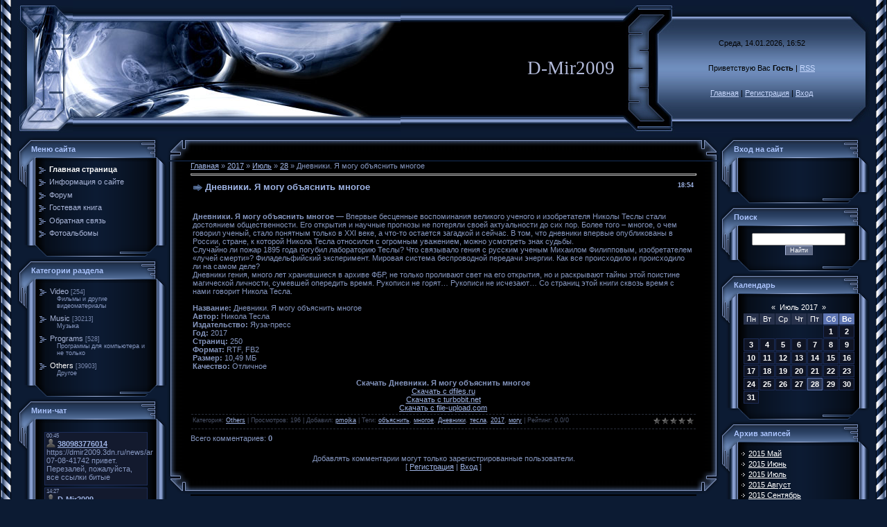

--- FILE ---
content_type: text/html; charset=UTF-8
request_url: https://dmir2009.3dn.ru/news/dnevniki_ja_mogu_objasnit_mnogoe/2017-07-28-42717
body_size: 11093
content:
<!DOCTYPE html>
<html>
<head>
<script type="text/javascript" src="/?XITO%5EPczeOEu1VxILDdpBp6F33RXnBABQcbDZxwi4%5EGbHMjS4WCAmU%5Ei4x10cWhtA%3BJ6ATMNxTI%5EzlaGgdhekBQjbdMhfFgTNhe%5Et%5EsU9WrZ4PNWsYr2nK%5EG0JYyFr6KWJ7vVHjAalVqta3NbkNL1rZ7HH3tDZ%211zyLatULEg6hzTac6jRYe%3BV1jX7fAkjh%5E9%214H3W0NV%21P1AqBaXp6kG8na"></script>
	<script type="text/javascript">new Image().src = "//counter.yadro.ru/hit;ucoznet?r"+escape(document.referrer)+(screen&&";s"+screen.width+"*"+screen.height+"*"+(screen.colorDepth||screen.pixelDepth))+";u"+escape(document.URL)+";"+Date.now();</script>
	<script type="text/javascript">new Image().src = "//counter.yadro.ru/hit;ucoz_desktop_ad?r"+escape(document.referrer)+(screen&&";s"+screen.width+"*"+screen.height+"*"+(screen.colorDepth||screen.pixelDepth))+";u"+escape(document.URL)+";"+Date.now();</script><script type="text/javascript">
if(typeof(u_global_data)!='object') u_global_data={};
function ug_clund(){
	if(typeof(u_global_data.clunduse)!='undefined' && u_global_data.clunduse>0 || (u_global_data && u_global_data.is_u_main_h)){
		if(typeof(console)=='object' && typeof(console.log)=='function') console.log('utarget already loaded');
		return;
	}
	u_global_data.clunduse=1;
	if('0'=='1'){
		var d=new Date();d.setTime(d.getTime()+86400000);document.cookie='adbetnetshowed=2; path=/; expires='+d;
		if(location.search.indexOf('clk2398502361292193773143=1')==-1){
			return;
		}
	}else{
		window.addEventListener("click", function(event){
			if(typeof(u_global_data.clunduse)!='undefined' && u_global_data.clunduse>1) return;
			if(typeof(console)=='object' && typeof(console.log)=='function') console.log('utarget click');
			var d=new Date();d.setTime(d.getTime()+86400000);document.cookie='adbetnetshowed=1; path=/; expires='+d;
			u_global_data.clunduse=2;
			new Image().src = "//counter.yadro.ru/hit;ucoz_desktop_click?r"+escape(document.referrer)+(screen&&";s"+screen.width+"*"+screen.height+"*"+(screen.colorDepth||screen.pixelDepth))+";u"+escape(document.URL)+";"+Date.now();
		});
	}
	
	new Image().src = "//counter.yadro.ru/hit;desktop_click_load?r"+escape(document.referrer)+(screen&&";s"+screen.width+"*"+screen.height+"*"+(screen.colorDepth||screen.pixelDepth))+";u"+escape(document.URL)+";"+Date.now();
}

setTimeout(function(){
	if(typeof(u_global_data.preroll_video_57322)=='object' && u_global_data.preroll_video_57322.active_video=='adbetnet') {
		if(typeof(console)=='object' && typeof(console.log)=='function') console.log('utarget suspend, preroll active');
		setTimeout(ug_clund,8000);
	}
	else ug_clund();
},3000);
</script>
<meta http-equiv="content-type" content="text/html; charset=UTF-8">
<meta http-equiv="X-UA-Compatible" content="IE=edge" />
<title>Дневники. Я могу объяснить многое - 28 Июля 2017 - D-Mir2009 site</title>

<link type="text/css" rel="StyleSheet" href="/.s/src/css/996.css" />

	<link rel="stylesheet" href="/.s/src/base.min.css" />
	<link rel="stylesheet" href="/.s/src/layer4.min.css" />

	<script src="/.s/src/jquery-1.12.4.min.js"></script>
	
	<script src="/.s/src/uwnd.min.js"></script>
	<script src="//s728.ucoz.net/cgi/uutils.fcg?a=uSD&ca=2&ug=999&isp=0&r=0.515837098313533"></script>
	<link rel="stylesheet" href="/.s/src/ulightbox/ulightbox.min.css" />
	<link rel="stylesheet" href="/.s/src/social.css" />
	<script src="/.s/src/ulightbox/ulightbox.min.js"></script>
	<script>
/* --- UCOZ-JS-DATA --- */
window.uCoz = {"site":{"domain":null,"host":"dmir2009.3dn.ru","id":"4dmir2009"},"ssid":"411454045661752044657","sign":{"7254":"Изменить размер","7252":"Предыдущий","7253":"Начать слайд-шоу","7287":"Перейти на страницу с фотографией.","7251":"Запрошенный контент не может быть загружен. Пожалуйста, попробуйте позже.","5458":"Следующий","3125":"Закрыть","5255":"Помощник"},"module":"news","country":"US","uLightboxType":1,"language":"ru","layerType":4};
/* --- UCOZ-JS-CODE --- */

		function eRateEntry(select, id, a = 65, mod = 'news', mark = +select.value, path = '', ajax, soc) {
			if (mod == 'shop') { path = `/${ id }/edit`; ajax = 2; }
			( !!select ? confirm(select.selectedOptions[0].textContent.trim() + '?') : true )
			&& _uPostForm('', { type:'POST', url:'/' + mod + path, data:{ a, id, mark, mod, ajax, ...soc } });
		}

		function updateRateControls(id, newRate) {
			let entryItem = self['entryID' + id] || self['comEnt' + id];
			let rateWrapper = entryItem.querySelector('.u-rate-wrapper');
			if (rateWrapper && newRate) rateWrapper.innerHTML = newRate;
			if (entryItem) entryItem.querySelectorAll('.u-rate-btn').forEach(btn => btn.remove())
		}
 function uSocialLogin(t) {
			var params = {"yandex":{"height":515,"width":870},"vkontakte":{"width":790,"height":400},"ok":{"height":390,"width":710},"google":{"width":700,"height":600}};
			var ref = escape(location.protocol + '//' + ('dmir2009.3dn.ru' || location.hostname) + location.pathname + ((location.hash ? ( location.search ? location.search + '&' : '?' ) + 'rnd=' + Date.now() + location.hash : ( location.search || '' ))));
			window.open('/'+t+'?ref='+ref,'conwin','width='+params[t].width+',height='+params[t].height+',status=1,resizable=1,left='+parseInt((screen.availWidth/2)-(params[t].width/2))+',top='+parseInt((screen.availHeight/2)-(params[t].height/2)-20)+'screenX='+parseInt((screen.availWidth/2)-(params[t].width/2))+',screenY='+parseInt((screen.availHeight/2)-(params[t].height/2)-20));
			return false;
		}
		function TelegramAuth(user){
			user['a'] = 9; user['m'] = 'telegram';
			_uPostForm('', {type: 'POST', url: '/index/sub', data: user});
		}
function loginPopupForm(params = {}) { new _uWnd('LF', ' ', -250, -100, { closeonesc:1, resize:1 }, { url:'/index/40' + (params.urlParams ? '?'+params.urlParams : '') }) }
/* --- UCOZ-JS-END --- */
</script>

	<style>.UhideBlock{display:none; }</style>
</head>

<body style="background:#0C1B33; margin:0px; padding:0px;">
<div id="utbr8214" rel="s728"></div>

<table cellpadding="0" cellspacing="0" border="0" width="100%" height="100%">
<tr><td width="25" height="100%" style="background:url('/.s/t/996/1.gif') top left repeat-y;" valign="top"><img src="/.s/t/996/1.gif" border="0"></td><td valign="top" height="100%">

<!--U1AHEADER1Z--><table border="0" cellpadding="0" cellspacing="0" height="195" width="100%" style="background:url('/.s/t/996/2.gif');">
<tr><td width="80"><img src="/.s/t/996/3.jpg" border="0"></td>
<td align="right" style="background:url('/.s/t/996/4.jpg') left no-repeat;"><span style="color:#B3BBDB;font:20pt bold Verdana,Tahoma;"><!-- <logo> -->D-Mir2009<!-- </logo> --></span></td>
<td width="87"><img src="/.s/t/996/5.jpg" border="0"></td>
<td align="center" width="250" style="background:url('/.s/t/996/6.jpg');padding:20px 0 20px 0;color:#000000;" class="topLink">Среда, 14.01.2026, 16:52<br /><br /><br /><!--<s5212>-->Приветствую Вас<!--</s>--> <b>Гость</b> | <a href="https://dmir2009.3dn.ru/news/rss/">RSS</a><br /><br /><br /><a href="http://dmir2009.3dn.ru/" title="Главная"><!--<s5176>-->Главная<!--</s>--></a> | <a href="/register" title="Регистрация"><!--<s3089>-->Регистрация<!--</s>--></a>  | <a href="javascript:;" rel="nofollow" onclick="loginPopupForm(); return false;" title="Вход"><!--<s3087>-->Вход<!--</s>--></a></td>
<td width="31"><img src="/.s/t/996/7.jpg" border="0"></td>
</table><!--/U1AHEADER1Z-->

<!-- <middle> -->
<table border="0" cellpadding="0" cellspacing="0" width="100%">
<tr>
<td valign="top" style="width:216px;">

<!--U1CLEFTER1Z--><!-- <block1> -->

<table border="0" cellpadding="0" cellspacing="0" width="216">
<tr><td height="36" colspan="3" style="background:url('/.s/t/996/8.gif');padding-left:20px;color:#ACC5FF;"><b><!-- <bt> --><!--<s5184>-->Меню сайта<!--</s>--><!-- </bt> --></b></td></tr>
<tr><td width="26" valign="top" style="background:url('/.s/t/996/9.gif');"><img src="/.s/t/996/10.gif" border="0"></td><td width="175" style="background:url('/.s/t/996/11.gif');padding:5px;"><!-- <bc> --><div id="uMenuDiv1" class="uMenuV" style="position:relative;"><ul class="uMenuRoot">
<li><div class="umn-tl"><div class="umn-tr"><div class="umn-tc"></div></div></div><div class="umn-ml"><div class="umn-mr"><div class="umn-mc"><div class="uMenuItem"><a href="/"><span>Главная страница</span></a></div></div></div></div><div class="umn-bl"><div class="umn-br"><div class="umn-bc"><div class="umn-footer"></div></div></div></div></li>
<li><div class="umn-tl"><div class="umn-tr"><div class="umn-tc"></div></div></div><div class="umn-ml"><div class="umn-mr"><div class="umn-mc"><div class="uMenuItem"><a href="/index/0-2"><span>Информация о сайте</span></a></div></div></div></div><div class="umn-bl"><div class="umn-br"><div class="umn-bc"><div class="umn-footer"></div></div></div></div></li>
<li><div class="umn-tl"><div class="umn-tr"><div class="umn-tc"></div></div></div><div class="umn-ml"><div class="umn-mr"><div class="umn-mc"><div class="uMenuItem"><a href="/forum"><span>Форум</span></a></div></div></div></div><div class="umn-bl"><div class="umn-br"><div class="umn-bc"><div class="umn-footer"></div></div></div></div></li>
<li><div class="umn-tl"><div class="umn-tr"><div class="umn-tc"></div></div></div><div class="umn-ml"><div class="umn-mr"><div class="umn-mc"><div class="uMenuItem"><a href="/gb"><span>Гостевая книга</span></a></div></div></div></div><div class="umn-bl"><div class="umn-br"><div class="umn-bc"><div class="umn-footer"></div></div></div></div></li>
<li><div class="umn-tl"><div class="umn-tr"><div class="umn-tc"></div></div></div><div class="umn-ml"><div class="umn-mr"><div class="umn-mc"><div class="uMenuItem"><a href="/index/0-3"><span>Обратная связь</span></a></div></div></div></div><div class="umn-bl"><div class="umn-br"><div class="umn-bc"><div class="umn-footer"></div></div></div></div></li>
<li><div class="umn-tl"><div class="umn-tr"><div class="umn-tc"></div></div></div><div class="umn-ml"><div class="umn-mr"><div class="umn-mc"><div class="uMenuItem"><a href="/photo"><span>Фотоальбомы</span></a></div></div></div></div><div class="umn-bl"><div class="umn-br"><div class="umn-bc"><div class="umn-footer"></div></div></div></div></li></ul></div><script>$(function(){_uBuildMenu('#uMenuDiv1',0,document.location.href+'/','uMenuItemA','uMenuArrow',2500);})</script><!-- </bc> --></td><td width="15" valign="top" style="background:url('/.s/t/996/12.gif');"><img src="/.s/t/996/13.gif" border="0"></td></tr>
<tr><td colspan="3"><img src="/.s/t/996/14.gif" border="0"></td></tr>
</table>

<!-- </block1> -->

<!-- <block2> -->

<table border="0" cellpadding="0" cellspacing="0" width="216">
<tr><td height="36" colspan="3" style="background:url('/.s/t/996/8.gif');padding-left:20px;color:#ACC5FF;"><b><!-- <bt> --><!--<s5351>-->Категории раздела<!--</s>--><!-- </bt> --></b></td></tr>
<tr><td width="26" valign="top" style="background:url('/.s/t/996/9.gif');"><img src="/.s/t/996/10.gif" border="0"></td><td width="175" style="background:url('/.s/t/996/11.gif');padding:5px;"><!-- <bc> --><table border="0" cellspacing="1" cellpadding="0" width="100%" class="catsTable"><tr>
					<td style="width:100%" class="catsTd" valign="top" id="cid1">
						<a href="/news/video/1-0-1" class="catName">Video</a>  <span class="catNumData" style="unicode-bidi:embed;">[254]</span> 
<div class="catDescr">Фильмы и другие видеоматериалы</div>
					</td></tr><tr>
					<td style="width:100%" class="catsTd" valign="top" id="cid2">
						<a href="/news/music/1-0-2" class="catName">Music</a>  <span class="catNumData" style="unicode-bidi:embed;">[30213]</span> 
<div class="catDescr">Музыка</div>
					</td></tr><tr>
					<td style="width:100%" class="catsTd" valign="top" id="cid3">
						<a href="/news/programs/1-0-3" class="catName">Programs</a>  <span class="catNumData" style="unicode-bidi:embed;">[528]</span> 
<div class="catDescr">Программы для компьютера и не только</div>
					</td></tr><tr>
					<td style="width:100%" class="catsTd" valign="top" id="cid4">
						<a href="/news/others/1-0-4" class="catNameActive">Others</a>  <span class="catNumData" style="unicode-bidi:embed;">[30903]</span> 
<div class="catDescr">Другое</div>
					</td></tr></table><!-- </bc> --></td><td width="15" valign="top" style="background:url('/.s/t/996/12.gif');"><img src="/.s/t/996/13.gif" border="0"></td></tr>
<tr><td colspan="3"><img src="/.s/t/996/14.gif" border="0"></td></tr>
</table>

<!-- </block2> -->

<!-- <block3> -->

<table border="0" cellpadding="0" cellspacing="0" width="216">
<tr><td height="36" colspan="3" style="background:url('/.s/t/996/8.gif');padding-left:20px;color:#ACC5FF;"><b><!-- <bt> --><!--<s3199>-->Мини-чат<!--</s>--><!-- </bt> --></b></td></tr>
<tr><td width="26" valign="top" style="background:url('/.s/t/996/9.gif');"><img src="/.s/t/996/10.gif" border="0"></td><td width="175" style="background:url('/.s/t/996/11.gif');padding:5px;"><!-- <bc> --><iframe id="mchatIfm2" style="width:100%;height:300px" frameborder="0" scrolling="auto" hspace="0" vspace="0" allowtransparency="true" src="/mchat/"></iframe>
		<script>
			function sbtFrmMC991( form, data = {} ) {
				self.mchatBtn.style.display = 'none';
				self.mchatAjax.style.display = '';

				_uPostForm( form, { type:'POST', url:'/mchat/?504009926.77136', data } )

				return false
			}

			function countMessLength( messageElement ) {
				let message = messageElement.value
				let rst = 200 - message.length

				if ( rst < 0 ) {
					rst = 0;
					message = message.substr(0, 200);
					messageElement.value = message
				}

				document.querySelector('#jeuwu28').innerHTML = rst;
			}

			var tID7174 = -1;
			var tAct7174 = false;

			function setT7174(s) {
				var v = parseInt(s.options[s.selectedIndex].value);
				document.cookie = "mcrtd=" + s.selectedIndex + "; path=/";
				if (tAct7174) {
					clearInterval(tID7174);
					tAct7174 = false;
				}
				if (v > 0) {
					tID7174 = setInterval("document.getElementById('mchatIfm2').src='/mchat/?' + Date.now();", v*1000 );
					tAct7174 = true;
				}
			}

			function initSel7174() {
				var res = document.cookie.match(/(\W|^)mcrtd=([0-9]+)/);
				var s = $("#mchatRSel")[0];
				if (res && !!s) {
					s.selectedIndex = parseInt(res[2]);
					setT7174(s);
				}
				$("#mchatMsgF").on('keydown', function(e) {
					if ( e.keyCode == 13 && e.ctrlKey && !e.shiftKey ) {
						e.preventDefault()
						this.form?.requestSubmit()
					}
				});
			}
		</script>

		<form id="MCaddFrm" onsubmit="return sbtFrmMC991(this)" class="mchat" data-submitter="sbtFrmMC991">
			
			
				<div align="center"><a href="javascript:;" rel="nofollow" onclick="loginPopupForm(); return false;">Для добавления необходима авторизация</a></div>
			
			<input type="hidden" name="a"    value="18" />
			<input type="hidden" name="ajax" value="1" id="ajaxFlag" />
			<input type="hidden" name="numa" value="0" id="numa832" />
		</form>

		<!-- recaptcha lib -->
		
		<!-- /recaptcha lib -->

		<script>
			initSel7174();
			
			//try { bindSubmitHandler() } catch(e) {}
		</script><!-- </bc> --></td><td width="15" valign="top" style="background:url('/.s/t/996/12.gif');"><img src="/.s/t/996/13.gif" border="0"></td></tr>
<tr><td colspan="3"><img src="/.s/t/996/14.gif" border="0"></td></tr>
</table>

<!-- </block3> -->

<!-- <block4> -->

<!-- </block4> -->

<!-- <block5> -->

<table border="0" cellpadding="0" cellspacing="0" width="216">
<tr><td height="36" colspan="3" style="background:url('/.s/t/996/8.gif');padding-left:20px;color:#ACC5FF;"><b><!-- <bt> --><!--<s5207>-->Наш опрос<!--</s>--><!-- </bt> --></b></td></tr>
<tr><td width="26" valign="top" style="background:url('/.s/t/996/9.gif');"><img src="/.s/t/996/10.gif" border="0"></td><td width="175" style="background:url('/.s/t/996/11.gif');padding:5px;"><!-- <bc> --><script>function pollnow752(){document.getElementById('PlBtn752').disabled=true;_uPostForm('pollform752',{url:'/poll/',type:'POST'});}function polll752(id,i){_uPostForm('',{url:'/poll/'+id+'-1-'+i+'-752',type:'GET'});}</script><div id="pollBlock752"><form id="pollform752" onsubmit="pollnow752();return false;">
			<div class="pollBlock">
				<div class="pollQue"><b>Оцените мой сайт</b></div>
				<div class="pollAns"><div class="answer"><input id="a7521" type="radio" name="answer" value="1" style="vertical-align:middle;" /> <label style="vertical-align:middle;display:inline;" for="a7521">Отлично</label></div>
<div class="answer"><input id="a7522" type="radio" name="answer" value="2" style="vertical-align:middle;" /> <label style="vertical-align:middle;display:inline;" for="a7522">Хорошо</label></div>
<div class="answer"><input id="a7523" type="radio" name="answer" value="3" style="vertical-align:middle;" /> <label style="vertical-align:middle;display:inline;" for="a7523">Неплохо</label></div>
<div class="answer"><input id="a7524" type="radio" name="answer" value="4" style="vertical-align:middle;" /> <label style="vertical-align:middle;display:inline;" for="a7524">Плохо</label></div>
<div class="answer"><input id="a7525" type="radio" name="answer" value="5" style="vertical-align:middle;" /> <label style="vertical-align:middle;display:inline;" for="a7525">Ужасно</label></div>

					<div id="pollSbm752" class="pollButton"><input class="pollBut" id="PlBtn752" type="submit" value="Оценить" /></div>
					<input type="hidden" name="ssid" value="411454045661752044657" />
					<input type="hidden" name="id"   value="1" />
					<input type="hidden" name="a"    value="1" />
					<input type="hidden" name="ajax" value="752" /></div>
				<div class="pollLnk"> <a href="javascript:;" rel="nofollow" onclick="new _uWnd('PollR','Результаты опроса',660,200,{closeonesc:1,maxh:400},{url:'/poll/1'});return false;">Результаты</a> | <a href="javascript:;" rel="nofollow" onclick="new _uWnd('PollA','Архив опросов',660,250,{closeonesc:1,maxh:400,max:1,min:1},{url:'/poll/0-2'});return false;">Архив опросов</a> </div>
				<div class="pollTot">Всего ответов: <b>32</b></div>
			</div></form></div><!-- </bc> --></td><td width="15" valign="top" style="background:url('/.s/t/996/12.gif');"><img src="/.s/t/996/13.gif" border="0"></td></tr>
<tr><td colspan="3"><img src="/.s/t/996/14.gif" border="0"></td></tr>
</table>

<!-- </block5> -->

<!-- <block6> -->

<table border="0" cellpadding="0" cellspacing="0" width="216">
<tr><td height="36" colspan="3" style="background:url('/.s/t/996/8.gif');padding-left:20px;color:#ACC5FF;"><b><!-- <bt> --><!--<s5195>-->Статистика<!--</s>--><!-- </bt> --></b></td></tr>
<tr><td width="26" valign="top" style="background:url('/.s/t/996/9.gif');"><img src="/.s/t/996/10.gif" border="0"></td><td width="175" style="background:url('/.s/t/996/11.gif');padding:5px;"><div align="center"><!-- <bc> --><!--LiveInternet counter--><script type="text/javascript"><!--
document.write("<a href='//www.liveinternet.ru/click' "+
"target=_blank><img src='//counter.yadro.ru/hit?t12.6;r"+
escape(document.referrer)+((typeof(screen)=="undefined")?"":
";s"+screen.width+"*"+screen.height+"*"+(screen.colorDepth?
screen.colorDepth:screen.pixelDepth))+";u"+escape(document.URL)+
";"+Math.random()+
"' alt='' title='LiveInternet: показано число просмотров за 24"+
" часа, посетителей за 24 часа и за сегодня' "+
"border='0' width='88' height='31'><\/a>")
//--></script><!--/LiveInternet-->

<hr /><div class="tOnline" id="onl1">Онлайн всего: <b>3</b></div> <div class="gOnline" id="onl2">Гостей: <b>3</b></div> <div class="uOnline" id="onl3">Пользователей: <b>0</b></div>
<!-- </bc> -->
</div></td><td width="15" valign="top" style="background:url('/.s/t/996/12.gif');"><img src="/.s/t/996/13.gif" border="0"></td></tr>
<tr><td colspan="3"><img src="/.s/t/996/14.gif" border="0"></td></tr> 
</table>

<!-- </block6> --><!--/U1CLEFTER1Z-->
</td>

<td valign="top">
<table border="0" cellpadding="0" cellspacing="0" width="100%">
<tr><td width="34" height="34"><img src="/.s/t/996/15.gif" border="0"></td><td style="background:url('/.s/t/996/16.gif');"></td><td width="34" height="34"><img src="/.s/t/996/17.gif" border="0"></td></tr>
<tr><td style="background:url('/.s/t/996/18.gif');"></td><td style="background:#000000;"><!-- <body> --><a href="http://dmir2009.3dn.ru/"><!--<s5176>-->Главная<!--</s>--></a> &raquo; <a class="dateBar breadcrumb-item" href="/news/2017-00">2017</a> <span class="breadcrumb-sep">&raquo;</span> <a class="dateBar breadcrumb-item" href="/news/2017-07">Июль</a> <span class="breadcrumb-sep">&raquo;</span> <a class="dateBar breadcrumb-item" href="/news/2017-07-28">28</a> &raquo; Дневники. Я могу объяснить многое
<hr />

<table border="0" width="100%" cellspacing="1" cellpadding="2" class="eBlock">
<tr><td width="100%"><div class="eTitle"><div style="float:right;font-size:9px;">18:54 </div>Дневники. Я могу объяснить многое</div></td></tr>
<tr><td class="eMessage"><div id="nativeroll_video_cont" style="display:none;"></div><div align="center"><img src="http://i95.fastpic.ru/big/2017/0728/4e/541c2605538de451ef81e0010759fd4e.jpg" border="0" alt=""/></div> <br /> <b>Дневники. Я могу объяснить многое</b> — Впервые бесценные воспоминания великого ученого и изобретателя Николы Теслы стали достоянием общественности. Его открытия и научные прогнозы не потеряли своей актуальности до сих пор. Более того – многое, о чем говорил ученый, стало понятным только в ХХI веке, а что-то остается загадкой и сейчас. В том, что дневники впервые опубликованы в России, стране, к которой Никола Тесла относился с огромным уважением, можно усмотреть знак судьбы. <br /> Случайно ли пожар 1895 года погубил лабораторию Теслы? Что связывало гения с русским ученым Михаилом Филипповым, изобретателем «лучей смерти»? Филадельфийский эксперимент. Мировая система беспроводной передачи энергии. Как все происходило и происходило ли на самом деле? <br /> Дневники гения, много лет хранившиеся в архиве ФБР, не только проливают свет на его открытия, но и раскрывают тайны этой поистине магической личности, сумевшей опередить время. Рукописи не горят… Рукописи не исчезают… Со страниц этой книги сквозь время с нами говорит Никола Тесла. <br /><br /> <b>Название:</b> Дневники. Я могу объяснить многое <br /> <b>Автор:</b> Никола Тесла <br /> <b>Издательство:</b> Яуза-пресс <br /> <b>Год:</b> 2017 <br /> <b>Страниц:</b> 250 <br /> <b>Формат:</b> RTF, FB2 <br /> <b>Размер:</b> 10,49 МБ <br /> <b>Качество:</b> Отличное <br /><br /> <div align="center"><b>Скачать Дневники. Я могу объяснить многое</b> <br /> <a class="link" href="http://u.to/IGgPEA" title="http://dfiles.ru/files/nsnjgu0a6" rel="nofollow" target="_blank">Скачать с dfiles.ru</a> <br /> <a class="link" href="http://u.to/H2gPEA" title="https://turbobit.net/ps7hhl2glznh.html" rel="nofollow" target="_blank">Скачать с turbobit.net</a> <br /> <a class="link" href="http://u.to/HmgPEA" title="https://www.file-upload.com/4zct02ficnip" rel="nofollow" target="_blank">Скачать с file-upload.com</a></div>
		<script>
			var container = document.getElementById('nativeroll_video_cont');

			if (container) {
				var parent = container.parentElement;

				if (parent) {
					const wrapper = document.createElement('div');
					wrapper.classList.add('js-teasers-wrapper');

					parent.insertBefore(wrapper, container.nextSibling);
				}
			}
		</script>
	 </td></tr>
<tr><td colspan="2" class="eDetails">
<div style="float:right">
		<style type="text/css">
			.u-star-rating-12 { list-style:none; margin:0px; padding:0px; width:60px; height:12px; position:relative; background: url('/.s/img/stars/3/12.png') top left repeat-x }
			.u-star-rating-12 li{ padding:0px; margin:0px; float:left }
			.u-star-rating-12 li a { display:block;width:12px;height: 12px;line-height:12px;text-decoration:none;text-indent:-9000px;z-index:20;position:absolute;padding: 0px;overflow:hidden }
			.u-star-rating-12 li a:hover { background: url('/.s/img/stars/3/12.png') left center;z-index:2;left:0px;border:none }
			.u-star-rating-12 a.u-one-star { left:0px }
			.u-star-rating-12 a.u-one-star:hover { width:12px }
			.u-star-rating-12 a.u-two-stars { left:12px }
			.u-star-rating-12 a.u-two-stars:hover { width:24px }
			.u-star-rating-12 a.u-three-stars { left:24px }
			.u-star-rating-12 a.u-three-stars:hover { width:36px }
			.u-star-rating-12 a.u-four-stars { left:36px }
			.u-star-rating-12 a.u-four-stars:hover { width:48px }
			.u-star-rating-12 a.u-five-stars { left:48px }
			.u-star-rating-12 a.u-five-stars:hover { width:60px }
			.u-star-rating-12 li.u-current-rating { top:0 !important; left:0 !important;margin:0 !important;padding:0 !important;outline:none;background: url('/.s/img/stars/3/12.png') left bottom;position: absolute;height:12px !important;line-height:12px !important;display:block;text-indent:-9000px;z-index:1 }
		</style><script>
			var usrarids = {};
			function ustarrating(id, mark) {
				if (!usrarids[id]) {
					usrarids[id] = 1;
					$(".u-star-li-"+id).hide();
					_uPostForm('', { type:'POST', url:`/news`, data:{ a:65, id, mark, mod:'news', ajax:'2' } })
				}
			}
		</script><ul id="uStarRating42717" class="uStarRating42717 u-star-rating-12" title="Рейтинг: 0.0/0">
			<li id="uCurStarRating42717" class="u-current-rating uCurStarRating42717" style="width:0%;"></li><li class="u-star-li-42717"><a href="javascript:;" onclick="ustarrating('42717', 1)" class="u-one-star">1</a></li>
				<li class="u-star-li-42717"><a href="javascript:;" onclick="ustarrating('42717', 2)" class="u-two-stars">2</a></li>
				<li class="u-star-li-42717"><a href="javascript:;" onclick="ustarrating('42717', 3)" class="u-three-stars">3</a></li>
				<li class="u-star-li-42717"><a href="javascript:;" onclick="ustarrating('42717', 4)" class="u-four-stars">4</a></li>
				<li class="u-star-li-42717"><a href="javascript:;" onclick="ustarrating('42717', 5)" class="u-five-stars">5</a></li></ul></div>
<span class="e-category"><span class="ed-title"><!--<s3179>-->Категория<!--</s>-->:</span> <span class="ed-value"><a href="/news/others/1-0-4">Others</a></span></span><span class="ed-sep"> | </span>
<span class="e-reads"><span class="ed-title"><!--<s3177>-->Просмотров<!--</s>-->:</span> <span class="ed-value">196</span></span><span class="ed-sep"> | </span>
<span class="e-author"><span class="ed-title"><!--<s3178>-->Добавил<!--</s>-->:</span> <span class="ed-value"><a href="javascript:;" rel="nofollow" onclick="window.open('/index/8-37', 'up37', 'scrollbars=1,top=0,left=0,resizable=1,width=700,height=375'); return false;">pmojka</a></span></span>
<span class="ed-sep"> | </span><span class="e-tags"><span class="ed-title"><!--<s5308>-->Теги<!--</s>-->:</span> <span class="ed-value"><noindex><a href="/search/%D0%BE%D0%B1%D1%8A%D1%8F%D1%81%D0%BD%D0%B8%D1%82%D1%8C/" rel="nofollow" class="eTag">объяснить</a>, <a href="/search/%D0%BC%D0%BD%D0%BE%D0%B3%D0%BE%D0%B5/" rel="nofollow" class="eTag">многое</a>, <a href="/search/%D0%94%D0%BD%D0%B5%D0%B2%D0%BD%D0%B8%D0%BA%D0%B8/" rel="nofollow" class="eTag">Дневники</a>, <a href="/search/%D1%82%D0%B5%D1%81%D0%BB%D0%B0/" rel="nofollow" class="eTag">тесла</a>, <a href="/search/2017/" rel="nofollow" class="eTag">2017</a>, <a href="/search/%D0%BC%D0%BE%D0%B3%D1%83/" rel="nofollow" class="eTag">могу</a></noindex></span></span>
<span class="ed-sep"> | </span><span class="e-rating"><span class="ed-title"><!--<s3119>-->Рейтинг<!--</s>-->:</span> <span class="ed-value"><span id="entRating42717">0.0</span>/<span id="entRated42717">0</span></span></span></td></tr>
</table>



<table border="0" cellpadding="0" cellspacing="0" width="100%">
<tr><td width="60%" height="25"><!--<s5183>-->Всего комментариев<!--</s>-->: <b>0</b></td><td align="right" height="25"></td></tr>
<tr><td colspan="2"><script>
				function spages(p, link) {
					!!link && location.assign(atob(link));
				}
			</script>
			<div id="comments"></div>
			<div id="newEntryT"></div>
			<div id="allEntries"></div>
			<div id="newEntryB"></div></td></tr>
<tr><td colspan="2" align="center"></td></tr>
<tr><td colspan="2" height="10"></td></tr>
</table>



<div align="center" class="commReg"><!--<s5237>-->Добавлять комментарии могут только зарегистрированные пользователи.<!--</s>--><br />[ <a href="/register"><!--<s3089>-->Регистрация<!--</s>--></a> | <a href="javascript:;" rel="nofollow" onclick="loginPopupForm(); return false;"><!--<s3087>-->Вход<!--</s>--></a> ]</div>

<!-- </body> --></td><td style="background:url('/.s/t/996/19.gif');"></td></tr>
<tr><td width="34" height="34"><img src="/.s/t/996/20.gif" border="0"></td><td style="background:url('/.s/t/996/21.gif');"></td><td width="34" height="34"><img src="/.s/t/996/22.gif" border="0"></td></tr>
</table>
</td>

<td valign="top" style="width:216px;">

<!--U1DRIGHTER1Z-->

<!-- <block7> -->

<table border="0" cellpadding="0" cellspacing="0" width="216">
<tr><td height="36" colspan="3" style="background:url('/.s/t/996/8.gif');padding-left:20px;color:#ACC5FF;"><b><!-- <bt> --><!--<s5158>-->Вход на сайт<!--</s>--><!-- </bt> --></b></td></tr>
<tr><td width="26" valign="top" style="background:url('/.s/t/996/9.gif');"><img src="/.s/t/996/10.gif" border="0"></td><td width="175" style="background:url('/.s/t/996/11.gif');padding:5px;"><!-- <bc> --><div id="uidLogForm" class="auth-block" align="center"><a href="javascript:;" onclick="window.open('https://login.uid.me/?site=4dmir2009&ref='+escape(location.protocol + '//' + ('dmir2009.3dn.ru' || location.hostname) + location.pathname + ((location.hash ? ( location.search ? location.search + '&' : '?' ) + 'rnd=' + Date.now() + location.hash : ( location.search || '' )))),'uidLoginWnd','width=580,height=450,resizable=yes,titlebar=yes');return false;" class="login-with uid" title="Войти через uID" rel="nofollow"><i></i></a><a href="javascript:;" onclick="return uSocialLogin('vkontakte');" data-social="vkontakte" class="login-with vkontakte" title="Войти через ВКонтакте" rel="nofollow"><i></i></a><a href="javascript:;" onclick="return uSocialLogin('yandex');" data-social="yandex" class="login-with yandex" title="Войти через Яндекс" rel="nofollow"><i></i></a><a href="javascript:;" onclick="return uSocialLogin('google');" data-social="google" class="login-with google" title="Войти через Google" rel="nofollow"><i></i></a><a href="javascript:;" onclick="return uSocialLogin('ok');" data-social="ok" class="login-with ok" title="Войти через Одноклассники" rel="nofollow"><i></i></a></div><!-- </bc> --></td><td width="15" valign="top" style="background:url('/.s/t/996/12.gif');"><img src="/.s/t/996/13.gif" border="0"></td></tr>
<tr><td colspan="3"><img src="/.s/t/996/14.gif" border="0"></td></tr>
</table>

<!-- </block7> -->

<!-- <block8> -->

<!-- </block8> -->

<!-- <block9> -->

<!-- </block9> -->

<!-- <block10> -->

<table border="0" cellpadding="0" cellspacing="0" width="216">
<tr><td height="36" colspan="3" style="background:url('/.s/t/996/8.gif');padding-left:20px;color:#ACC5FF;"><b><!-- <bt> --><!--<s3163>-->Поиск<!--</s>--><!-- </bt> --></b></td></tr>
<tr><td width="26" valign="top" style="background:url('/.s/t/996/9.gif');"><img src="/.s/t/996/10.gif" border="0"></td><td width="175" style="background:url('/.s/t/996/11.gif');padding:5px;"><div align="center"><!-- <bc> -->
		<div class="searchForm">
			<form onsubmit="this.sfSbm.disabled=true" method="get" style="margin:0" action="/search/">
				<div align="center" class="schQuery">
					<input type="text" name="q" maxlength="30" size="20" class="queryField" />
				</div>
				<div align="center" class="schBtn">
					<input type="submit" class="searchSbmFl" name="sfSbm" value="Найти" />
				</div>
				<input type="hidden" name="t" value="0">
			</form>
		</div><!-- </bc> --></div></td><td width="15" valign="top" style="background:url('/.s/t/996/12.gif');"><img src="/.s/t/996/13.gif" border="0"></td></tr>
<tr><td colspan="3"><img src="/.s/t/996/14.gif" border="0"></td></tr>
</table>

<!-- </block10> -->

<!-- <block11> -->

<table border="0" cellpadding="0" cellspacing="0" width="216">
<tr><td height="36" colspan="3" style="background:url('/.s/t/996/8.gif');padding-left:20px;color:#ACC5FF;"><b><!-- <bt> --><!--<s5171>-->Календарь<!--</s>--><!-- </bt> --></b></td></tr>
<tr><td width="26" valign="top" style="background:url('/.s/t/996/9.gif');"><img src="/.s/t/996/10.gif" border="0"></td><td width="175" style="background:url('/.s/t/996/11.gif');padding:5px;"><div align="center"><!-- <bc> -->
		<table border="0" cellspacing="1" cellpadding="2" class="calTable">
			<tr><td align="center" class="calMonth" colspan="7"><a title="Июнь 2017" class="calMonthLink cal-month-link-prev" rel="nofollow" href="/news/2017-06">&laquo;</a>&nbsp; <a class="calMonthLink cal-month-current" rel="nofollow" href="/news/2017-07">Июль 2017</a> &nbsp;<a title="Август 2017" class="calMonthLink cal-month-link-next" rel="nofollow" href="/news/2017-08">&raquo;</a></td></tr>
		<tr>
			<td align="center" class="calWday">Пн</td>
			<td align="center" class="calWday">Вт</td>
			<td align="center" class="calWday">Ср</td>
			<td align="center" class="calWday">Чт</td>
			<td align="center" class="calWday">Пт</td>
			<td align="center" class="calWdaySe">Сб</td>
			<td align="center" class="calWdaySu">Вс</td>
		</tr><tr><td>&nbsp;</td><td>&nbsp;</td><td>&nbsp;</td><td>&nbsp;</td><td>&nbsp;</td><td align="center" class="calMdayIs"><a class="calMdayLink" href="/news/2017-07-01" title="81 Сообщений">1</a></td><td align="center" class="calMdayIs"><a class="calMdayLink" href="/news/2017-07-02" title="63 Сообщений">2</a></td></tr><tr><td align="center" class="calMdayIs"><a class="calMdayLink" href="/news/2017-07-03" title="51 Сообщений">3</a></td><td align="center" class="calMdayIs"><a class="calMdayLink" href="/news/2017-07-04" title="37 Сообщений">4</a></td><td align="center" class="calMdayIs"><a class="calMdayLink" href="/news/2017-07-05" title="36 Сообщений">5</a></td><td align="center" class="calMdayIs"><a class="calMdayLink" href="/news/2017-07-06" title="41 Сообщений">6</a></td><td align="center" class="calMdayIs"><a class="calMdayLink" href="/news/2017-07-07" title="70 Сообщений">7</a></td><td align="center" class="calMdayIs"><a class="calMdayLink" href="/news/2017-07-08" title="45 Сообщений">8</a></td><td align="center" class="calMdayIs"><a class="calMdayLink" href="/news/2017-07-09" title="44 Сообщений">9</a></td></tr><tr><td align="center" class="calMdayIs"><a class="calMdayLink" href="/news/2017-07-10" title="52 Сообщений">10</a></td><td align="center" class="calMdayIs"><a class="calMdayLink" href="/news/2017-07-11" title="32 Сообщений">11</a></td><td align="center" class="calMdayIs"><a class="calMdayLink" href="/news/2017-07-12" title="68 Сообщений">12</a></td><td align="center" class="calMdayIs"><a class="calMdayLink" href="/news/2017-07-13" title="69 Сообщений">13</a></td><td align="center" class="calMdayIs"><a class="calMdayLink" href="/news/2017-07-14" title="43 Сообщений">14</a></td><td align="center" class="calMdayIs"><a class="calMdayLink" href="/news/2017-07-15" title="59 Сообщений">15</a></td><td align="center" class="calMdayIs"><a class="calMdayLink" href="/news/2017-07-16" title="6 Сообщений">16</a></td></tr><tr><td align="center" class="calMdayIs"><a class="calMdayLink" href="/news/2017-07-17" title="37 Сообщений">17</a></td><td align="center" class="calMdayIs"><a class="calMdayLink" href="/news/2017-07-18" title="42 Сообщений">18</a></td><td align="center" class="calMdayIs"><a class="calMdayLink" href="/news/2017-07-19" title="48 Сообщений">19</a></td><td align="center" class="calMdayIs"><a class="calMdayLink" href="/news/2017-07-20" title="83 Сообщений">20</a></td><td align="center" class="calMdayIs"><a class="calMdayLink" href="/news/2017-07-21" title="62 Сообщений">21</a></td><td align="center" class="calMdayIs"><a class="calMdayLink" href="/news/2017-07-22" title="48 Сообщений">22</a></td><td align="center" class="calMdayIs"><a class="calMdayLink" href="/news/2017-07-23" title="48 Сообщений">23</a></td></tr><tr><td align="center" class="calMdayIs"><a class="calMdayLink" href="/news/2017-07-24" title="30 Сообщений">24</a></td><td align="center" class="calMdayIs"><a class="calMdayLink" href="/news/2017-07-25" title="69 Сообщений">25</a></td><td align="center" class="calMdayIs"><a class="calMdayLink" href="/news/2017-07-26" title="28 Сообщений">26</a></td><td align="center" class="calMdayIs"><a class="calMdayLink" href="/news/2017-07-27" title="35 Сообщений">27</a></td><td align="center" class="calMdayIsA"><a class="calMdayLink" href="/news/2017-07-28" title="46 Сообщений">28</a></td><td align="center" class="calMdayIs"><a class="calMdayLink" href="/news/2017-07-29" title="63 Сообщений">29</a></td><td align="center" class="calMdayIs"><a class="calMdayLink" href="/news/2017-07-30" title="35 Сообщений">30</a></td></tr><tr><td align="center" class="calMdayIs"><a class="calMdayLink" href="/news/2017-07-31" title="25 Сообщений">31</a></td></tr></table><!-- </bc> --></div></td><td width="15" valign="top" style="background:url('/.s/t/996/12.gif');"><img src="/.s/t/996/13.gif" border="0"></td></tr>
<tr><td colspan="3"><img src="/.s/t/996/14.gif" border="0"></td></tr>
</table>

<!-- </block11> -->

<!-- <block12> -->

<table border="0" cellpadding="0" cellspacing="0" width="216">
<tr><td height="36" colspan="3" style="background:url('/.s/t/996/8.gif');padding-left:20px;color:#ACC5FF;"><b><!-- <bt> --><!--<s5347>-->Архив записей<!--</s>--><!-- </bt> --></b></td></tr>
<tr><td width="26" valign="top" style="background:url('/.s/t/996/9.gif');"><img src="/.s/t/996/10.gif" border="0"></td><td width="175" style="background:url('/.s/t/996/11.gif');padding:5px;"><!-- <bc> --><ul class="archUl"><li class="archLi"><a class="archLink" href="/news/2015-05">2015 Май</a></li><li class="archLi"><a class="archLink" href="/news/2015-06">2015 Июнь</a></li><li class="archLi"><a class="archLink" href="/news/2015-07">2015 Июль</a></li><li class="archLi"><a class="archLink" href="/news/2015-08">2015 Август</a></li><li class="archLi"><a class="archLink" href="/news/2015-09">2015 Сентябрь</a></li><li class="archLi"><a class="archLink" href="/news/2015-10">2015 Октябрь</a></li><li class="archLi"><a class="archLink" href="/news/2015-11">2015 Ноябрь</a></li><li class="archLi"><a class="archLink" href="/news/2015-12">2015 Декабрь</a></li><li class="archLi"><a class="archLink" href="/news/2016-01">2016 Январь</a></li><li class="archLi"><a class="archLink" href="/news/2016-02">2016 Февраль</a></li><li class="archLi"><a class="archLink" href="/news/2016-03">2016 Март</a></li><li class="archLi"><a class="archLink" href="/news/2016-04">2016 Апрель</a></li><li class="archLi"><a class="archLink" href="/news/2016-05">2016 Май</a></li><li class="archLi"><a class="archLink" href="/news/2016-06">2016 Июнь</a></li><li class="archLi"><a class="archLink" href="/news/2016-07">2016 Июль</a></li><li class="archLi"><a class="archLink" href="/news/2016-08">2016 Август</a></li><li class="archLi"><a class="archLink" href="/news/2016-09">2016 Сентябрь</a></li><li class="archLi"><a class="archLink" href="/news/2016-10">2016 Октябрь</a></li><li class="archLi"><a class="archLink" href="/news/2016-11">2016 Ноябрь</a></li><li class="archLi"><a class="archLink" href="/news/2016-12">2016 Декабрь</a></li><li class="archLi"><a class="archLink" href="/news/2017-01">2017 Январь</a></li><li class="archLi"><a class="archLink" href="/news/2017-02">2017 Февраль</a></li><li class="archLi"><a class="archLink" href="/news/2017-03">2017 Март</a></li><li class="archLi"><a class="archLink" href="/news/2017-04">2017 Апрель</a></li><li class="archLi"><a class="archLink" href="/news/2017-05">2017 Май</a></li><li class="archLi"><a class="archLink" href="/news/2017-06">2017 Июнь</a></li><li class="archLi"><a class="archLink" href="/news/2017-07">2017 Июль</a></li><li class="archLi"><a class="archLink" href="/news/2017-08">2017 Август</a></li><li class="archLi"><a class="archLink" href="/news/2017-09">2017 Сентябрь</a></li><li class="archLi"><a class="archLink" href="/news/2017-10">2017 Октябрь</a></li><li class="archLi"><a class="archLink" href="/news/2017-11">2017 Ноябрь</a></li><li class="archLi"><a class="archLink" href="/news/2017-12">2017 Декабрь</a></li><li class="archLi"><a class="archLink" href="/news/2018-01">2018 Январь</a></li><li class="archLi"><a class="archLink" href="/news/2018-02">2018 Февраль</a></li><li class="archLi"><a class="archLink" href="/news/2018-03">2018 Март</a></li><li class="archLi"><a class="archLink" href="/news/2018-04">2018 Апрель</a></li><li class="archLi"><a class="archLink" href="/news/2018-05">2018 Май</a></li><li class="archLi"><a class="archLink" href="/news/2018-06">2018 Июнь</a></li><li class="archLi"><a class="archLink" href="/news/2018-07">2018 Июль</a></li><li class="archLi"><a class="archLink" href="/news/2018-08">2018 Август</a></li><li class="archLi"><a class="archLink" href="/news/2018-09">2018 Сентябрь</a></li><li class="archLi"><a class="archLink" href="/news/2018-10">2018 Октябрь</a></li><li class="archLi"><a class="archLink" href="/news/2018-11">2018 Ноябрь</a></li><li class="archLi"><a class="archLink" href="/news/2018-12">2018 Декабрь</a></li><li class="archLi"><a class="archLink" href="/news/2019-01">2019 Январь</a></li><li class="archLi"><a class="archLink" href="/news/2019-02">2019 Февраль</a></li><li class="archLi"><a class="archLink" href="/news/2019-03">2019 Март</a></li><li class="archLi"><a class="archLink" href="/news/2019-04">2019 Апрель</a></li><li class="archLi"><a class="archLink" href="/news/2019-05">2019 Май</a></li><li class="archLi"><a class="archLink" href="/news/2019-06">2019 Июнь</a></li><li class="archLi"><a class="archLink" href="/news/2019-07">2019 Июль</a></li><li class="archLi"><a class="archLink" href="/news/2019-08">2019 Август</a></li><li class="archLi"><a class="archLink" href="/news/2019-09">2019 Сентябрь</a></li><li class="archLi"><a class="archLink" href="/news/2019-10">2019 Октябрь</a></li><li class="archLi"><a class="archLink" href="/news/2019-11">2019 Ноябрь</a></li><li class="archLi"><a class="archLink" href="/news/2019-12">2019 Декабрь</a></li><li class="archLi"><a class="archLink" href="/news/2020-01">2020 Январь</a></li><li class="archLi"><a class="archLink" href="/news/2020-02">2020 Февраль</a></li><li class="archLi"><a class="archLink" href="/news/2020-03">2020 Март</a></li><li class="archLi"><a class="archLink" href="/news/2020-04">2020 Апрель</a></li><li class="archLi"><a class="archLink" href="/news/2020-05">2020 Май</a></li><li class="archLi"><a class="archLink" href="/news/2020-06">2020 Июнь</a></li><li class="archLi"><a class="archLink" href="/news/2020-07">2020 Июль</a></li><li class="archLi"><a class="archLink" href="/news/2020-08">2020 Август</a></li><li class="archLi"><a class="archLink" href="/news/2020-09">2020 Сентябрь</a></li><li class="archLi"><a class="archLink" href="/news/2020-10">2020 Октябрь</a></li><li class="archLi"><a class="archLink" href="/news/2020-11">2020 Ноябрь</a></li><li class="archLi"><a class="archLink" href="/news/2020-12">2020 Декабрь</a></li><li class="archLi"><a class="archLink" href="/news/2021-01">2021 Январь</a></li><li class="archLi"><a class="archLink" href="/news/2021-02">2021 Февраль</a></li><li class="archLi"><a class="archLink" href="/news/2021-03">2021 Март</a></li><li class="archLi"><a class="archLink" href="/news/2021-04">2021 Апрель</a></li><li class="archLi"><a class="archLink" href="/news/2021-05">2021 Май</a></li><li class="archLi"><a class="archLink" href="/news/2021-06">2021 Июнь</a></li><li class="archLi"><a class="archLink" href="/news/2021-07">2021 Июль</a></li><li class="archLi"><a class="archLink" href="/news/2021-08">2021 Август</a></li><li class="archLi"><a class="archLink" href="/news/2021-09">2021 Сентябрь</a></li><li class="archLi"><a class="archLink" href="/news/2021-10">2021 Октябрь</a></li><li class="archLi"><a class="archLink" href="/news/2021-11">2021 Ноябрь</a></li><li class="archLi"><a class="archLink" href="/news/2021-12">2021 Декабрь</a></li><li class="archLi"><a class="archLink" href="/news/2022-01">2022 Январь</a></li><li class="archLi"><a class="archLink" href="/news/2022-02">2022 Февраль</a></li><li class="archLi"><a class="archLink" href="/news/2022-03">2022 Март</a></li><li class="archLi"><a class="archLink" href="/news/2022-04">2022 Апрель</a></li><li class="archLi"><a class="archLink" href="/news/2022-05">2022 Май</a></li><li class="archLi"><a class="archLink" href="/news/2022-06">2022 Июнь</a></li><li class="archLi"><a class="archLink" href="/news/2022-07">2022 Июль</a></li><li class="archLi"><a class="archLink" href="/news/2022-08">2022 Август</a></li><li class="archLi"><a class="archLink" href="/news/2022-09">2022 Сентябрь</a></li><li class="archLi"><a class="archLink" href="/news/2022-10">2022 Октябрь</a></li><li class="archLi"><a class="archLink" href="/news/2022-11">2022 Ноябрь</a></li><li class="archLi"><a class="archLink" href="/news/2022-12">2022 Декабрь</a></li><li class="archLi"><a class="archLink" href="/news/2023-01">2023 Январь</a></li><li class="archLi"><a class="archLink" href="/news/2023-02">2023 Февраль</a></li><li class="archLi"><a class="archLink" href="/news/2023-03">2023 Март</a></li><li class="archLi"><a class="archLink" href="/news/2023-04">2023 Апрель</a></li><li class="archLi"><a class="archLink" href="/news/2023-05">2023 Май</a></li><li class="archLi"><a class="archLink" href="/news/2023-06">2023 Июнь</a></li><li class="archLi"><a class="archLink" href="/news/2023-07">2023 Июль</a></li><li class="archLi"><a class="archLink" href="/news/2023-08">2023 Август</a></li><li class="archLi"><a class="archLink" href="/news/2023-09">2023 Сентябрь</a></li><li class="archLi"><a class="archLink" href="/news/2023-10">2023 Октябрь</a></li><li class="archLi"><a class="archLink" href="/news/2023-11">2023 Ноябрь</a></li><li class="archLi"><a class="archLink" href="/news/2023-12">2023 Декабрь</a></li><li class="archLi"><a class="archLink" href="/news/2024-01">2024 Январь</a></li><li class="archLi"><a class="archLink" href="/news/2024-02">2024 Февраль</a></li><li class="archLi"><a class="archLink" href="/news/2024-03">2024 Март</a></li><li class="archLi"><a class="archLink" href="/news/2024-04">2024 Апрель</a></li><li class="archLi"><a class="archLink" href="/news/2024-05">2024 Май</a></li><li class="archLi"><a class="archLink" href="/news/2024-07">2024 Июль</a></li><li class="archLi"><a class="archLink" href="/news/2024-08">2024 Август</a></li><li class="archLi"><a class="archLink" href="/news/2024-09">2024 Сентябрь</a></li><li class="archLi"><a class="archLink" href="/news/2024-10">2024 Октябрь</a></li><li class="archLi"><a class="archLink" href="/news/2024-11">2024 Ноябрь</a></li><li class="archLi"><a class="archLink" href="/news/2024-12">2024 Декабрь</a></li><li class="archLi"><a class="archLink" href="/news/2025-01">2025 Январь</a></li><li class="archLi"><a class="archLink" href="/news/2025-02">2025 Февраль</a></li><li class="archLi"><a class="archLink" href="/news/2025-03">2025 Март</a></li><li class="archLi"><a class="archLink" href="/news/2025-04">2025 Апрель</a></li><li class="archLi"><a class="archLink" href="/news/2025-05">2025 Май</a></li><li class="archLi"><a class="archLink" href="/news/2025-06">2025 Июнь</a></li><li class="archLi"><a class="archLink" href="/news/2025-07">2025 Июль</a></li><li class="archLi"><a class="archLink" href="/news/2025-08">2025 Август</a></li><li class="archLi"><a class="archLink" href="/news/2025-09">2025 Сентябрь</a></li><li class="archLi"><a class="archLink" href="/news/2025-10">2025 Октябрь</a></li><li class="archLi"><a class="archLink" href="/news/2025-11">2025 Ноябрь</a></li><li class="archLi"><a class="archLink" href="/news/2025-12">2025 Декабрь</a></li></ul><!-- </bc> --></td><td width="15" valign="top" style="background:url('/.s/t/996/12.gif');"><img src="/.s/t/996/13.gif" border="0"></td></tr>
<tr><td colspan="3"><img src="/.s/t/996/14.gif" border="0"></td></tr>
</table>

<!-- </block12> -->

<!-- <block13> -->
<table border="0" cellpadding="0" cellspacing="0" width="216">
<tr><td height="36" colspan="3" style="background:url('/.s/t/996/8.gif');padding-left:20px;color:#ACC5FF;"><b><!-- <bt> --><!--<s5204>-->Друзья сайта<!--</s>--><!-- </bt> --></b></td></tr>
<tr><td width="26" valign="top" style="background:url('/.s/t/996/9.gif');"><img src="/.s/t/996/10.gif" border="0"></td><td width="175" style="background:url('/.s/t/996/11.gif');padding:5px;"><!-- <bc> --><!--<s1546>--><li><a href="//blog.ucoz.ru/" target="_blank">Официальный блог</a></li>
<li><a href="//forum.ucoz.ru/" target="_blank">Сообщество uCoz</a></li>
<li><a href="//faq.ucoz.ru/" target="_blank">FAQ по системе</a></li>
<li><a href="//manual.ucoz.net/" target="_blank">Инструкции для uCoz</a></li><!--</s>--><!-- </bc> --></td><td width="15" valign="top" style="background:url('/.s/t/996/12.gif');"><img src="/.s/t/996/13.gif" border="0"></td></tr>
<tr><td colspan="3"><img src="/.s/t/996/14.gif" border="0"></td></tr>
</table>
<!-- </block13> -->

<!--/U1DRIGHTER1Z-->

</td>
</tr>
</table>
<!-- </middle> -->

<!--U1BFOOTER1Z-->
<table border="0" cellpadding="0" cellspacing="0" width="100%">
<tr><td width="25" height="25"><img src="/.s/t/996/23.gif" border="0"></td><td colspan="2" style="background:url('/.s/t/996/24.gif');"></td><td width="25" height="25"><img src="/.s/t/996/25.gif" border="0"></td></tr>
<tr><td style="background:url('/.s/t/996/26.gif');"></td><td align="center" style="background:#000000;"><!-- <copy> -->Copyright MyCorp &copy; 2026<!-- </copy> --></td><td align="center" style="background:#000000;"><!-- "' --><span class="pbWZazFe"><a href="https://www.ucoz.ru/"><img style="width:80px; height:15px;" src="/.s/img/cp/48.gif" alt="" /></a></span></td><td style="background:url('/.s/t/996/27.gif');"></td></tr>
<tr><td width="25" height="25"><img src="/.s/t/996/28.gif" border="0"></td><td colspan="2" style="background:url('/.s/t/996/29.gif');"></td><td width="25" height="25"><img src="/.s/t/996/30.gif" border="0"></td></tr>
</table>
<!--/U1BFOOTER1Z-->

</td><td width="25" height="100%" style="background:url('/.s/t/996/31.gif') top right repeat-y;" valign="top"><img src="/.s/t/996/31.gif" border="0"></td></tr>
</table>


</body>

</html>



<!-- 0.44496 (s728) -->

--- FILE ---
content_type: text/html; charset=UTF-8
request_url: https://dmir2009.3dn.ru/mchat/
body_size: 2109
content:
<!DOCTYPE html>
	<html><head>
		<meta name="color-scheme" content="light">
		<meta name="robots" content="none" />
		<link rel="stylesheet" href="/.s/src/css/996.css">
		<style>.UhideBlock{display:none; }</style>
		
		<script src="/.s/src/jquery-1.12.4.min.js"></script>
		<script src="/.s/src/uwnd.min.js"></script>
		<script>
		
	function showProfile(uid ) {
		window.open('/index/8-' + uid)
	}
	
		function toUser(userLogin ) {
			(messageField = parent.window.document.getElementById('mchatMsgF'))
			&& (messageField.value += '[i]' + userLogin + '[/i], ') && messageField.focus();
		}
		</script>
	</head><body  class="mchat-body">
		<div id="newEntryT"></div>
		<div style="white-space:normal">
			
			<div class="cBlock1" style="padding:0 4px 5px 2px;margin-bottom:3px;">
				<div class="mcm-time" style="float:inline-end; font-size:8px;" title="24.06.2023">00:45</div>
				<div class="mcm-user" style="text-align:start;">
					<a class="mcm-user-profile" href="javascript:;" rel="nofollow" onclick="showProfile('52');" title="380983776014" rel="nofollow"><img alt="" src="/.s/img/icon/profile.png" width="13" border="0" style="vertical-align:-2px"/></a> 
					<a class="mcm-user-name" href="javascript:void('Apply to')" onclick="toUser('380983776014');"><b>380983776014</b></a>
					
					
				</div>
				<div class="cMessage" style="text-align:start;">https://dmir2009.3dn.ru/news/artefuckt_manifest_2017/2017-07-08-41742 привет. Перезалей, пожалуйста, все ссылки битые</div>
				
				
			</div>
			<div class="cBlock2" style="padding:0 4px 5px 2px;margin-bottom:3px;">
				<div class="mcm-time" style="float:inline-end; font-size:8px;" title="10.05.2015">14:27</div>
				<div class="mcm-user" style="text-align:start;">
					<a class="mcm-user-profile" href="javascript:;" rel="nofollow" onclick="showProfile('1');" title="D-Mir2009" rel="nofollow"><img alt="" src="/.s/img/icon/profile.png" width="13" border="0" style="vertical-align:-2px"/></a> 
					<a class="mcm-user-name" href="javascript:void('Apply to')" onclick="toUser('D-Mir2009');"><b>D-Mir2009</b></a>
					
					
				</div>
				<div class="cMessage" style="text-align:start;"> <img src="http://s37.ucoz.net/sm/7/exclaim.gif" border="0" align="absmiddle" alt="exclaim" /> </div>
				
				
			</div>
			<div class="cBlock1" style="padding:0 4px 5px 2px;margin-bottom:3px;">
				<div class="mcm-time" style="float:inline-end; font-size:8px;" title="21.02.2014">19:09</div>
				<div class="mcm-user" style="text-align:start;">
					<a class="mcm-user-profile" href="javascript:;" rel="nofollow" onclick="showProfile('1');" title="D-Mir2009" rel="nofollow"><img alt="" src="/.s/img/icon/profile.png" width="13" border="0" style="vertical-align:-2px"/></a> 
					<a class="mcm-user-name" href="javascript:void('Apply to')" onclick="toUser('D-Mir2009');"><b>D-Mir2009</b></a>
					
					
				</div>
				<div class="cMessage" style="text-align:start;"> <img src="http://s37.ucoz.net/sm/24/happy.gif" border="0" align="absmiddle" alt="happy" /> </div>
				
				
			</div>
			<div class="cBlock2" style="padding:0 4px 5px 2px;margin-bottom:3px;">
				<div class="mcm-time" style="float:inline-end; font-size:8px;" title="21.02.2014">19:08</div>
				<div class="mcm-user" style="text-align:start;">
					<a class="mcm-user-profile" href="javascript:;" rel="nofollow" onclick="showProfile('1');" title="D-Mir2009" rel="nofollow"><img alt="" src="/.s/img/icon/profile.png" width="13" border="0" style="vertical-align:-2px"/></a> 
					<a class="mcm-user-name" href="javascript:void('Apply to')" onclick="toUser('D-Mir2009');"><b>D-Mir2009</b></a>
					
					
				</div>
				<div class="cMessage" style="text-align:start;"> <img src="http://s37.ucoz.net/sm/22/heart.gif" border="0" align="absmiddle" alt="heart" />  <img src="http://s37.ucoz.net/sm/22/cyclops.gif" border="0" align="absmiddle" alt="cyclops" />  <img src="http://s37.ucoz.net/sm/22/unsure.gif" border="0" align="absmiddle" alt="unsure" /> </div>
				
				
			</div>
			<div class="cBlock1" style="padding:0 4px 5px 2px;margin-bottom:3px;">
				<div class="mcm-time" style="float:inline-end; font-size:8px;" title="11.11.2012">20:14</div>
				<div class="mcm-user" style="text-align:start;">
					<a class="mcm-user-profile" href="javascript:;" rel="nofollow" onclick="showProfile('1');" title="D-Mir2009" rel="nofollow"><img alt="" src="/.s/img/icon/profile.png" width="13" border="0" style="vertical-align:-2px"/></a> 
					<a class="mcm-user-name" href="javascript:void('Apply to')" onclick="toUser('D-Mir2009');"><b>D-Mir2009</b></a>
					
					
				</div>
				<div class="cMessage" style="text-align:start;"> <img src="http://s37.ucoz.net/sm/13/angry.gif" border="0" align="absmiddle" alt="angry" /> </div>
				
				
			</div>
			<div class="cBlock2" style="padding:0 4px 5px 2px;margin-bottom:3px;">
				<div class="mcm-time" style="float:inline-end; font-size:8px;" title="27.10.2012">12:35</div>
				<div class="mcm-user" style="text-align:start;">
					<a class="mcm-user-profile" href="javascript:;" rel="nofollow" onclick="showProfile('1');" title="D-Mir2009" rel="nofollow"><img alt="" src="/.s/img/icon/profile.png" width="13" border="0" style="vertical-align:-2px"/></a> 
					<a class="mcm-user-name" href="javascript:void('Apply to')" onclick="toUser('D-Mir2009');"><b>D-Mir2009</b></a>
					
					
				</div>
				<div class="cMessage" style="text-align:start;"> <img src="http://s37.ucoz.net/sm/13/applaud.gif" border="0" align="absmiddle" alt="applaud" />  <img src="http://s37.ucoz.net/sm/13/applaud.gif" border="0" align="absmiddle" alt="applaud" />  <img src="http://s37.ucoz.net/sm/13/applaud.gif" border="0" align="absmiddle" alt="applaud" /> </div>
				
				
			</div>
			<div class="cBlock1" style="padding:0 4px 5px 2px;margin-bottom:3px;">
				<div class="mcm-time" style="float:inline-end; font-size:8px;" title="14.04.2012">18:59</div>
				<div class="mcm-user" style="text-align:start;">
					<a class="mcm-user-profile" href="javascript:;" rel="nofollow" onclick="showProfile('1');" title="D-Mir2009" rel="nofollow"><img alt="" src="/.s/img/icon/profile.png" width="13" border="0" style="vertical-align:-2px"/></a> 
					<a class="mcm-user-name" href="javascript:void('Apply to')" onclick="toUser('D-Mir2009');"><b>D-Mir2009</b></a>
					
					
				</div>
				<div class="cMessage" style="text-align:start;"> <img src="http://s37.ucoz.net/sm/3/amur.gif" border="0" align="absmiddle" alt="amur" />  <img src="http://s37.ucoz.net/sm/3/wink.gif" border="0" align="absmiddle" alt="wink" />  <img src="http://s37.ucoz.net/sm/3/wacko.gif" border="0" align="absmiddle" alt="wacko" />  <img src="http://s37.ucoz.net/sm/3/tongue.gif" border="0" align="absmiddle" alt="tongue" /> </div>
				
				
			</div>
			<div class="cBlock2" style="padding:0 4px 5px 2px;margin-bottom:3px;">
				<div class="mcm-time" style="float:inline-end; font-size:8px;" title="21.03.2012">12:26</div>
				<div class="mcm-user" style="text-align:start;">
					<a class="mcm-user-profile" href="javascript:;" rel="nofollow" onclick="showProfile('1');" title="D-Mir2009" rel="nofollow"><img alt="" src="/.s/img/icon/profile.png" width="13" border="0" style="vertical-align:-2px"/></a> 
					<a class="mcm-user-name" href="javascript:void('Apply to')" onclick="toUser('D-Mir2009');"><b>D-Mir2009</b></a>
					
					
				</div>
				<div class="cMessage" style="text-align:start;"> <img src="http://s37.ucoz.net/sm/3/amur.gif" border="0" align="absmiddle" alt="amur" />  <img src="http://s37.ucoz.net/sm/3/angel.gif" border="0" align="absmiddle" alt="angel" />  <img src="http://s37.ucoz.net/sm/3/apple.gif" border="0" align="absmiddle" alt="apple" />  <img src="http://s37.ucoz.net/sm/3/aquarius.gif" border="0" align="absmiddle" alt="aquarius" />  <img src="http://s37.ucoz.net/sm/3/archer.gif" border="0" align="absmiddle" alt="archer" />  <img src="http://s37.ucoz.net/sm/3/aries.gif" border="0" align="absmiddle" alt="aries" />  <img src="http://s37.ucoz.net/sm/3/art.gif" border="0" align="absmiddle" alt="art" />  <img src="http://s37.ucoz.net/sm/3/ass.gif" border="0" align="absmiddle" alt="ass" />  <img src="http://s37.ucoz.net/sm/3/attack.gif" border="0" align="absmiddle" alt="attack" />  <img src="http://s37.ucoz.net/sm/3/onion.gif" border="0" align="absmiddle" alt="onion" />  <img src="http://s37.ucoz.net/sm/3/open_file.gif" border="0" align="absmiddle" alt="open_</div>
				
				
			</div>
			<div class="cBlock1" style="padding:0 4px 5px 2px;margin-bottom:3px;">
				<div class="mcm-time" style="float:inline-end; font-size:8px;" title="25.10.2011">16:56</div>
				<div class="mcm-user" style="text-align:start;">
					<a class="mcm-user-profile" href="javascript:;" rel="nofollow" onclick="showProfile('16');" title="SeregaRus" rel="nofollow"><img alt="" src="/.s/img/icon/profile.png" width="13" border="0" style="vertical-align:-2px"/></a> 
					<a class="mcm-user-name" href="javascript:void('Apply to')" onclick="toUser('SeregaRus');"><b>SeregaRus</b></a>
					
					
				</div>
				<div class="cMessage" style="text-align:start;">http://www.allthebestfiles.ru/dir - Добавляйте сайт в каталог сайтов, обратная ссылка обязательна!)</div>
				
				
			</div>
			<div class="cBlock2" style="padding:0 4px 5px 2px;margin-bottom:3px;">
				<div class="mcm-time" style="float:inline-end; font-size:8px;" title="13.09.2011">11:43</div>
				<div class="mcm-user" style="text-align:start;">
					<a class="mcm-user-profile" href="javascript:;" rel="nofollow" onclick="showProfile('1');" title="D-Mir2009" rel="nofollow"><img alt="" src="/.s/img/icon/profile.png" width="13" border="0" style="vertical-align:-2px"/></a> 
					<a class="mcm-user-name" href="javascript:void('Apply to')" onclick="toUser('D-Mir2009');"><b>D-Mir2009</b></a>
					
					
				</div>
				<div class="cMessage" style="text-align:start;"> <img src="http://s37.ucoz.net/sm/3/med.gif" border="0" align="absmiddle" alt="med" />  <img src="http://s37.ucoz.net/sm/3/med.gif" border="0" align="absmiddle" alt="med" />  <img src="http://s37.ucoz.net/sm/3/med.gif" border="0" align="absmiddle" alt="med" /> </div>
				
				
			</div>
			<div class="cBlock1" style="padding:0 4px 5px 2px;margin-bottom:3px;">
				<div class="mcm-time" style="float:inline-end; font-size:8px;" title="09.07.2011">08:28</div>
				<div class="mcm-user" style="text-align:start;">
					<a class="mcm-user-profile" href="javascript:;" rel="nofollow" onclick="showProfile('1');" title="D-Mir2009" rel="nofollow"><img alt="" src="/.s/img/icon/profile.png" width="13" border="0" style="vertical-align:-2px"/></a> 
					<a class="mcm-user-name" href="javascript:void('Apply to')" onclick="toUser('D-Mir2009');"><b>D-Mir2009</b></a>
					
					
				</div>
				<div class="cMessage" style="text-align:start;"> <img src="http://s37.ucoz.net/sm/13/dry.gif" border="0" align="absmiddle" alt="dry" />  <img src="http://s37.ucoz.net/sm/13/happy.gif" border="0" align="absmiddle" alt="happy" />  <img src="http://s37.ucoz.net/sm/13/sad.gif" border="0" align="absmiddle" alt="sad" />  <img src="http://s37.ucoz.net/sm/13/wacko.gif" border="0" align="absmiddle" alt="wacko" />  <img src="http://s37.ucoz.net/sm/13/tongue.gif" border="0" align="absmiddle" alt="tongue" />  <img src="http://s37.ucoz.net/sm/13/surprised.gif" border="0" align="absmiddle" alt="surprised" /> </div>
				
				
			</div>
			<div class="cBlock2" style="padding:0 4px 5px 2px;margin-bottom:3px;">
				<div class="mcm-time" style="float:inline-end; font-size:8px;" title="26.04.2011">12:26</div>
				<div class="mcm-user" style="text-align:start;">
					<a class="mcm-user-profile" href="javascript:;" rel="nofollow" onclick="showProfile('1');" title="D-Mir2009" rel="nofollow"><img alt="" src="/.s/img/icon/profile.png" width="13" border="0" style="vertical-align:-2px"/></a> 
					<a class="mcm-user-name" href="javascript:void('Apply to')" onclick="toUser('D-Mir2009');"><b>D-Mir2009</b></a>
					
					
				</div>
				<div class="cMessage" style="text-align:start;"> <img src="http://s37.ucoz.net/sm/13/wacko.gif" border="0" align="absmiddle" alt="wacko">  <img src="http://s37.ucoz.net/sm/13/wacko.gif" border="0" align="absmiddle" alt="wacko"> </div>
				
				
			</div>
			<div class="cBlock1" style="padding:0 4px 5px 2px;margin-bottom:3px;">
				<div class="mcm-time" style="float:inline-end; font-size:8px;" title="26.04.2011">12:05</div>
				<div class="mcm-user" style="text-align:start;">
					<a class="mcm-user-profile" href="javascript:;" rel="nofollow" onclick="showProfile('1');" title="D-Mir2009" rel="nofollow"><img alt="" src="/.s/img/icon/profile.png" width="13" border="0" style="vertical-align:-2px"/></a> 
					<a class="mcm-user-name" href="javascript:void('Apply to')" onclick="toUser('D-Mir2009');"><b>D-Mir2009</b></a>
					
					
				</div>
				<div class="cMessage" style="text-align:start;"> <img src="http://s37.ucoz.net/sm/6/arrowu.gif" border="0" align="absmiddle" alt="arrowu">  <img src="http://s37.ucoz.net/sm/6/arrowu.gif" border="0" align="absmiddle" alt="arrowu">  <img src="http://s37.ucoz.net/sm/6/arrowu.gif" border="0" align="absmiddle" alt="arrowu"> </div>
				
				
			</div>
			<div class="cBlock2" style="padding:0 4px 5px 2px;margin-bottom:3px;">
				<div class="mcm-time" style="float:inline-end; font-size:8px;" title="07.03.2011">12:09</div>
				<div class="mcm-user" style="text-align:start;">
					<a class="mcm-user-profile" href="javascript:;" rel="nofollow" onclick="showProfile('1');" title="D-Mir2009" rel="nofollow"><img alt="" src="/.s/img/icon/profile.png" width="13" border="0" style="vertical-align:-2px"/></a> 
					<a class="mcm-user-name" href="javascript:void('Apply to')" onclick="toUser('D-Mir2009');"><b>D-Mir2009</b></a>
					
					
				</div>
				<div class="cMessage" style="text-align:start;"> <img src="http://s37.ucoz.net/sm/6/arrowl.gif" border="0" align="absmiddle" alt="arrowl"> </div>
				
				
			</div>
			<div class="cBlock1" style="padding:0 4px 5px 2px;margin-bottom:3px;">
				<div class="mcm-time" style="float:inline-end; font-size:8px;" title="20.02.2011">08:22</div>
				<div class="mcm-user" style="text-align:start;">
					<a class="mcm-user-profile" href="javascript:;" rel="nofollow" onclick="showProfile('1');" title="D-Mir2009" rel="nofollow"><img alt="" src="/.s/img/icon/profile.png" width="13" border="0" style="vertical-align:-2px"/></a> 
					<a class="mcm-user-name" href="javascript:void('Apply to')" onclick="toUser('D-Mir2009');"><b>D-Mir2009</b></a>
					
					
				</div>
				<div class="cMessage" style="text-align:start;"> <img src="http://s37.ucoz.net/sm/6/cheesygrin.gif" border="0" align="absmiddle" alt="cheesygrin">  <img src="http://s37.ucoz.net/sm/6/cheesygrin.gif" border="0" align="absmiddle" alt="cheesygrin">  <img src="http://s37.ucoz.net/sm/6/cheesygrin.gif" border="0" align="absmiddle" alt="cheesygrin">  <img src="http://s37.ucoz.net/sm/6/cheesygrin.gif" border="0" align="absmiddle" alt="cheesygrin"> </div>
				
				
			</div>
			<div class="cBlock2" style="padding:0 4px 5px 2px;margin-bottom:3px;">
				<div class="mcm-time" style="float:inline-end; font-size:8px;" title="01.12.2010">09:56</div>
				<div class="mcm-user" style="text-align:start;">
					<a class="mcm-user-profile" href="javascript:;" rel="nofollow" onclick="showProfile('1');" title="D-Mir2009" rel="nofollow"><img alt="" src="/.s/img/icon/profile.png" width="13" border="0" style="vertical-align:-2px"/></a> 
					<a class="mcm-user-name" href="javascript:void('Apply to')" onclick="toUser('D-Mir2009');"><b>D-Mir2009</b></a>
					
					
				</div>
				<div class="cMessage" style="text-align:start;"> <img src="http://s37.ucoz.net/sm/17/thumb.gif" border="0" align="absmiddle" alt="thumb"> </div>
				
				
			</div>
			<div class="cBlock1" style="padding:0 4px 5px 2px;margin-bottom:3px;">
				<div class="mcm-time" style="float:inline-end; font-size:8px;" title="09.11.2010">09:04</div>
				<div class="mcm-user" style="text-align:start;">
					<a class="mcm-user-profile" href="javascript:;" rel="nofollow" onclick="showProfile('1');" title="D-Mir2009" rel="nofollow"><img alt="" src="/.s/img/icon/profile.png" width="13" border="0" style="vertical-align:-2px"/></a> 
					<a class="mcm-user-name" href="javascript:void('Apply to')" onclick="toUser('D-Mir2009');"><b>D-Mir2009</b></a>
					
					
				</div>
				<div class="cMessage" style="text-align:start;"> <img src="http://s37.ucoz.net/sm/18/spiderman.gif" border="0" align="absmiddle" alt="spiderman"> </div>
				
				
			</div>
			<div class="cBlock2" style="padding:0 4px 5px 2px;margin-bottom:3px;">
				<div class="mcm-time" style="float:inline-end; font-size:8px;" title="24.10.2010">18:20</div>
				<div class="mcm-user" style="text-align:start;">
					<a class="mcm-user-profile" href="javascript:;" rel="nofollow" onclick="showProfile('1');" title="D-Mir2009" rel="nofollow"><img alt="" src="/.s/img/icon/profile.png" width="13" border="0" style="vertical-align:-2px"/></a> 
					<a class="mcm-user-name" href="javascript:void('Apply to')" onclick="toUser('D-Mir2009');"><b>D-Mir2009</b></a>
					
					
				</div>
				<div class="cMessage" style="text-align:start;"> <img src="http://s37.ucoz.net/sm/18/angry.gif" border="0" align="absmiddle" alt="angry"> </div>
				
				
			</div>
			<div class="cBlock1" style="padding:0 4px 5px 2px;margin-bottom:3px;">
				<div class="mcm-time" style="float:inline-end; font-size:8px;" title="17.10.2010">20:11</div>
				<div class="mcm-user" style="text-align:start;">
					<a class="mcm-user-profile" href="javascript:;" rel="nofollow" onclick="showProfile('1');" title="D-Mir2009" rel="nofollow"><img alt="" src="/.s/img/icon/profile.png" width="13" border="0" style="vertical-align:-2px"/></a> 
					<a class="mcm-user-name" href="javascript:void('Apply to')" onclick="toUser('D-Mir2009');"><b>D-Mir2009</b></a>
					
					
				</div>
				<div class="cMessage" style="text-align:start;"> <img src="http://s37.ucoz.net/sm/18/whistle.gif" border="0" align="absmiddle" alt="whistle"> </div>
				
				
			</div>
			<div class="cBlock2" style="padding:0 4px 5px 2px;margin-bottom:3px;">
				<div class="mcm-time" style="float:inline-end; font-size:8px;" title="05.10.2010">20:13</div>
				<div class="mcm-user" style="text-align:start;">
					<a class="mcm-user-profile" href="javascript:;" rel="nofollow" onclick="showProfile('1');" title="D-Mir2009" rel="nofollow"><img alt="" src="/.s/img/icon/profile.png" width="13" border="0" style="vertical-align:-2px"/></a> 
					<a class="mcm-user-name" href="javascript:void('Apply to')" onclick="toUser('D-Mir2009');"><b>D-Mir2009</b></a>
					
					
				</div>
				<div class="cMessage" style="text-align:start;"> <img src="http://s37.ucoz.net/sm/18/wacko.gif" border="0" align="absmiddle" alt="wacko">  <img src="http://s37.ucoz.net/sm/18/wink.gif" border="0" align="absmiddle" alt="wink"> </div>
				
				
			</div>
			<div class="cBlock1" style="padding:0 4px 5px 2px;margin-bottom:3px;">
				<div class="mcm-time" style="float:inline-end; font-size:8px;" title="14.09.2010">19:29</div>
				<div class="mcm-user" style="text-align:start;">
					<a class="mcm-user-profile" href="javascript:;" rel="nofollow" onclick="showProfile('1');" title="D-Mir2009" rel="nofollow"><img alt="" src="/.s/img/icon/profile.png" width="13" border="0" style="vertical-align:-2px"/></a> 
					<a class="mcm-user-name" href="javascript:void('Apply to')" onclick="toUser('D-Mir2009');"><b>D-Mir2009</b></a>
					
					
				</div>
				<div class="cMessage" style="text-align:start;"> <img src="http://s37.ucoz.net/sm/18/pfff.gif" border="0" align="absmiddle" alt="pfff"> </div>
				
				
			</div>
			<div class="cBlock2" style="padding:0 4px 5px 2px;margin-bottom:3px;">
				<div class="mcm-time" style="float:inline-end; font-size:8px;" title="10.09.2010">13:48</div>
				<div class="mcm-user" style="text-align:start;">
					<a class="mcm-user-profile" href="javascript:;" rel="nofollow" onclick="showProfile('1');" title="D-Mir2009" rel="nofollow"><img alt="" src="/.s/img/icon/profile.png" width="13" border="0" style="vertical-align:-2px"/></a> 
					<a class="mcm-user-name" href="javascript:void('Apply to')" onclick="toUser('D-Mir2009');"><b>D-Mir2009</b></a>
					
					
				</div>
				<div class="cMessage" style="text-align:start;"> <img src="http://s37.ucoz.net/sm/18/frighten.gif" border="0" align="absmiddle" alt="frighten"> </div>
				
				
			</div>
			<div class="cBlock1" style="padding:0 4px 5px 2px;margin-bottom:3px;">
				<div class="mcm-time" style="float:inline-end; font-size:8px;" title="21.08.2010">18:59</div>
				<div class="mcm-user" style="text-align:start;">
					<a class="mcm-user-profile" href="javascript:;" rel="nofollow" onclick="showProfile('1');" title="D-Mir2009" rel="nofollow"><img alt="" src="/.s/img/icon/profile.png" width="13" border="0" style="vertical-align:-2px"/></a> 
					<a class="mcm-user-name" href="javascript:void('Apply to')" onclick="toUser('D-Mir2009');"><b>D-Mir2009</b></a>
					
					
				</div>
				<div class="cMessage" style="text-align:start;"> <img src="http://s37.ucoz.net/sm/2/saddam.gif" border="0" align="absmiddle" alt="saddam">  <img src="http://s37.ucoz.net/sm/2/rolleyes.gif" border="0" align="absmiddle" alt="rolleyes">  <img src="http://s37.ucoz.net/sm/2/rockon.gif" border="0" align="absmiddle" alt="rockon"> </div>
				
				
			</div>
			<div class="cBlock2" style="padding:0 4px 5px 2px;margin-bottom:3px;">
				<div class="mcm-time" style="float:inline-end; font-size:8px;" title="12.08.2010">20:51</div>
				<div class="mcm-user" style="text-align:start;">
					<a class="mcm-user-profile" href="javascript:;" rel="nofollow" onclick="showProfile('1');" title="D-Mir2009" rel="nofollow"><img alt="" src="/.s/img/icon/profile.png" width="13" border="0" style="vertical-align:-2px"/></a> 
					<a class="mcm-user-name" href="javascript:void('Apply to')" onclick="toUser('D-Mir2009');"><b>D-Mir2009</b></a>
					
					
				</div>
				<div class="cMessage" style="text-align:start;"> <img src="http://s37.ucoz.net/sm/2/alucard.gif" border="0" align="absmiddle" alt="alucard">  <img src="http://s37.ucoz.net/sm/2/angel2.gif" border="0" align="absmiddle" alt="angel2"> </div>
				
				
			</div>
			<div class="cBlock1" style="padding:0 4px 5px 2px;margin-bottom:3px;">
				<div class="mcm-time" style="float:inline-end; font-size:8px;" title="04.07.2010">08:22</div>
				<div class="mcm-user" style="text-align:start;">
					<a class="mcm-user-profile" href="javascript:;" rel="nofollow" onclick="showProfile('1');" title="D-Mir2009" rel="nofollow"><img alt="" src="/.s/img/icon/profile.png" width="13" border="0" style="vertical-align:-2px"/></a> 
					<a class="mcm-user-name" href="javascript:void('Apply to')" onclick="toUser('D-Mir2009');"><b>D-Mir2009</b></a>
					
					
				</div>
				<div class="cMessage" style="text-align:start;"> <img src="http://s37.ucoz.net/sm/2/online2long.gif" border="0" align="absmiddle" alt="online2long">  <img src="http://s37.ucoz.net/sm/2/online2long.gif" border="0" align="absmiddle" alt="online2long">  <img src="http://s37.ucoz.net/sm/2/online2long.gif" border="0" align="absmiddle" alt="online2long"> </div>
				
				
			</div>
			<div class="cBlock2" style="padding:0 4px 5px 2px;margin-bottom:3px;">
				<div class="mcm-time" style="float:inline-end; font-size:8px;" title="23.06.2010">08:37</div>
				<div class="mcm-user" style="text-align:start;">
					<a class="mcm-user-profile" href="javascript:;" rel="nofollow" onclick="showProfile('1');" title="D-Mir2009" rel="nofollow"><img alt="" src="/.s/img/icon/profile.png" width="13" border="0" style="vertical-align:-2px"/></a> 
					<a class="mcm-user-name" href="javascript:void('Apply to')" onclick="toUser('D-Mir2009');"><b>D-Mir2009</b></a>
					
					
				</div>
				<div class="cMessage" style="text-align:start;"> <img src="http://s37.ucoz.net/sm/2/admin.gif" border="0" align="absmiddle" alt="admin"> </div>
				
				
			</div>
			<div class="cBlock1" style="padding:0 4px 5px 2px;margin-bottom:3px;">
				<div class="mcm-time" style="float:inline-end; font-size:8px;" title="12.05.2010">15:08</div>
				<div class="mcm-user" style="text-align:start;">
					<a class="mcm-user-profile" href="javascript:;" rel="nofollow" onclick="showProfile('1');" title="D-Mir2009" rel="nofollow"><img alt="" src="/.s/img/icon/profile.png" width="13" border="0" style="vertical-align:-2px"/></a> 
					<a class="mcm-user-name" href="javascript:void('Apply to')" onclick="toUser('D-Mir2009');"><b>D-Mir2009</b></a>
					
					
				</div>
				<div class="cMessage" style="text-align:start;"> <img src="http://s37.ucoz.net/sm/2/afro.gif" border="0" align="absmiddle" alt="afro"> </div>
				
				
			</div>
			<div class="cBlock2" style="padding:0 4px 5px 2px;margin-bottom:3px;">
				<div class="mcm-time" style="float:inline-end; font-size:8px;" title="09.05.2010">08:58</div>
				<div class="mcm-user" style="text-align:start;">
					<a class="mcm-user-profile" href="javascript:;" rel="nofollow" onclick="showProfile('1');" title="D-Mir2009" rel="nofollow"><img alt="" src="/.s/img/icon/profile.png" width="13" border="0" style="vertical-align:-2px"/></a> 
					<a class="mcm-user-name" href="javascript:void('Apply to')" onclick="toUser('D-Mir2009');"><b>D-Mir2009</b></a>
					
					
				</div>
				<div class="cMessage" style="text-align:start;"> <img src="http://s37.ucoz.net/sm/10/eek.gif" border="0" align="absmiddle" alt="eek">  <img src="http://s37.ucoz.net/sm/10/eek.gif" border="0" align="absmiddle" alt="eek">  <img src="http://s37.ucoz.net/sm/10/eek.gif" border="0" align="absmiddle" alt="eek">  <img src="http://s37.ucoz.net/sm/10/eek.gif" border="0" align="absmiddle" alt="eek">  <img src="http://s37.ucoz.net/sm/10/eek.gif" border="0" align="absmiddle" alt="eek">  <img src="http://s37.ucoz.net/sm/10/eek.gif" border="0" align="absmiddle" alt="eek"> </div>
				
				
			</div>
			<div class="cBlock1" style="padding:0 4px 5px 2px;margin-bottom:3px;">
				<div class="mcm-time" style="float:inline-end; font-size:8px;" title="21.04.2010">11:59</div>
				<div class="mcm-user" style="text-align:start;">
					<a class="mcm-user-profile" href="javascript:;" rel="nofollow" onclick="showProfile('1');" title="D-Mir2009" rel="nofollow"><img alt="" src="/.s/img/icon/profile.png" width="13" border="0" style="vertical-align:-2px"/></a> 
					<a class="mcm-user-name" href="javascript:void('Apply to')" onclick="toUser('D-Mir2009');"><b>D-Mir2009</b></a>
					
					
				</div>
				<div class="cMessage" style="text-align:start;"> <img src="http://s37.ucoz.net/sm/10/happy.gif" border="0" align="absmiddle" alt="happy"> </div>
				
				
			</div>
			<div class="cBlock2" style="padding:0 4px 5px 2px;margin-bottom:3px;">
				<div class="mcm-time" style="float:inline-end; font-size:8px;" title="15.04.2010">14:40</div>
				<div class="mcm-user" style="text-align:start;">
					<a class="mcm-user-profile" href="javascript:;" rel="nofollow" onclick="showProfile('1');" title="D-Mir2009" rel="nofollow"><img alt="" src="/.s/img/icon/profile.png" width="13" border="0" style="vertical-align:-2px"/></a> 
					<a class="mcm-user-name" href="javascript:void('Apply to')" onclick="toUser('D-Mir2009');"><b>D-Mir2009</b></a>
					
					
				</div>
				<div class="cMessage" style="text-align:start;"> <img src="http://s37.ucoz.net/sm/10/arrow.gif" border="0" align="absmiddle" alt="arrow"> </div>
				
				
			</div>
		</div>
		<div id="newEntryB"></div>
	</body></html>